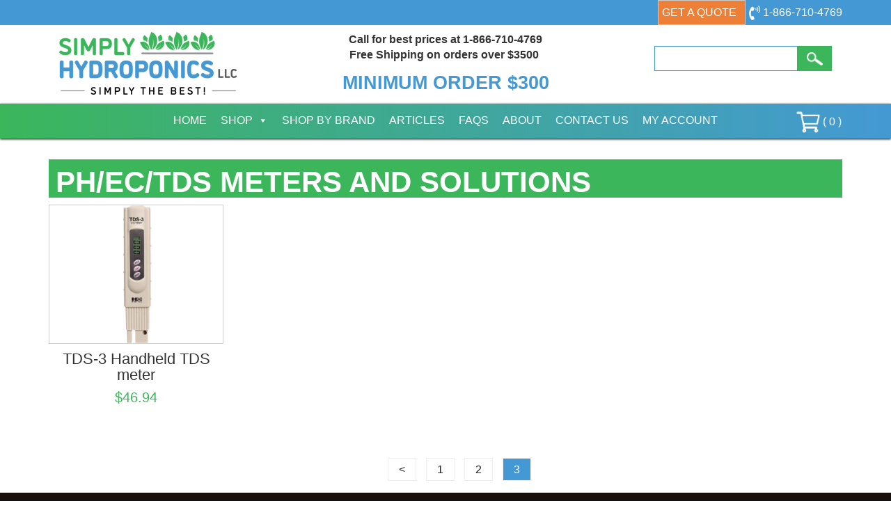

--- FILE ---
content_type: text/html; charset=UTF-8
request_url: https://www.simplyhydro.com/product-category/nutrients/ph-ec-tds-meters-and-solutions/page/3/
body_size: 15305
content:
<!DOCTYPE html>
<!--[if lt IE 8]>      <html class="no-js lt-ie9 lt-ie8" lang="en-US"> <![endif]-->
<!--[if IE 8]>         <html class="no-js lt-ie9 ie8" lang="en-US"> <![endif]-->
<!--[if IE 9]>         <html class="no-js ie9" lang="en-US"> <![endif]-->
<!--[if gt IE 9]><!--> <html class="no-js" lang="en-US" > <!--<![endif]-->
<head>
<meta charset="UTF-8">
<meta name="viewport" content="width=device-width, initial-scale=1, user-scalable=no">
<meta name="msvalidate.01" content="66159A66B867952DEB5648A30A719A06" />
<title>PH/EC/TDS Meters and Solutions &#8211; Simply Hydroponics Product categories &#8211; Simply Hydroponics </title>	
<link rel="shortcut icon" href="https://www.simplyhydro.com/wp-content/themes/dei-simplyhydro/favicon.ico">
<link rel="apple-touch-icon-precomposed" href="https://www.simplyhydro.com/wp-content/themes/dei-simplyhydro/apple-touch-icon.png" /> 	
<meta name='robots' content='max-image-preview:large' />
	<style>img:is([sizes="auto" i], [sizes^="auto," i]) { contain-intrinsic-size: 3000px 1500px }</style>
	<link rel='dns-prefetch' href='//fonts.googleapis.com' />
<link rel='stylesheet' id='wc-authorize-net-cim-credit-card-checkout-block-css' href='https://www.simplyhydro.com/wp-content/plugins/woocommerce-gateway-authorize-net-cim/assets/css/blocks/wc-authorize-net-cim-checkout-block.css?ver=1768824282' type='text/css' media='all' />
<link rel='stylesheet' id='wc-authorize-net-cim-echeck-checkout-block-css' href='https://www.simplyhydro.com/wp-content/plugins/woocommerce-gateway-authorize-net-cim/assets/css/blocks/wc-authorize-net-cim-checkout-block.css?ver=1768824282' type='text/css' media='all' />
<link rel='stylesheet' id='wp-block-library-css' href='https://www.simplyhydro.com/wp-includes/css/dist/block-library/style.css?ver=e87eaf387e07f3a52421eea175b0a707' type='text/css' media='all' />
<style id='classic-theme-styles-inline-css' type='text/css'>
/**
 * These rules are needed for backwards compatibility.
 * They should match the button element rules in the base theme.json file.
 */
.wp-block-button__link {
	color: #ffffff;
	background-color: #32373c;
	border-radius: 9999px; /* 100% causes an oval, but any explicit but really high value retains the pill shape. */

	/* This needs a low specificity so it won't override the rules from the button element if defined in theme.json. */
	box-shadow: none;
	text-decoration: none;

	/* The extra 2px are added to size solids the same as the outline versions.*/
	padding: calc(0.667em + 2px) calc(1.333em + 2px);

	font-size: 1.125em;
}

.wp-block-file__button {
	background: #32373c;
	color: #ffffff;
	text-decoration: none;
}

</style>
<link rel='stylesheet' id='woocommerce-add-to-cart-form-style-css' href='https://www.simplyhydro.com/wp-content/plugins/woocommerce/assets/client/blocks/woocommerce/add-to-cart-form-style.css?ver=1750186133' type='text/css' media='all' />
<style id='woocommerce-product-button-style-inline-css' type='text/css'>
.wp-block-button.wc-block-components-product-button{align-items:center;display:flex;flex-direction:column;gap:12px;justify-content:center;white-space:normal;word-break:break-word}.wp-block-button.wc-block-components-product-button.is-style-outline .wp-block-button__link{border:2px solid}.wp-block-button.wc-block-components-product-button.is-style-outline .wp-block-button__link:not(.has-text-color){color:currentColor}.wp-block-button.wc-block-components-product-button.is-style-outline .wp-block-button__link:not(.has-background){background-color:transparent;background-image:none}.wp-block-button.wc-block-components-product-button.has-custom-width .wp-block-button__link{box-sizing:border-box}.wp-block-button.wc-block-components-product-button.wp-block-button__width-25 .wp-block-button__link{width:25%}.wp-block-button.wc-block-components-product-button.wp-block-button__width-50 .wp-block-button__link{width:50%}.wp-block-button.wc-block-components-product-button.wp-block-button__width-75 .wp-block-button__link{width:75%}.wp-block-button.wc-block-components-product-button.wp-block-button__width-100 .wp-block-button__link{width:100%}.wp-block-button.wc-block-components-product-button .wp-block-button__link{display:inline-flex;font-size:1em;justify-content:center;text-align:center;white-space:normal;width:auto;word-break:break-word}.wp-block-button.wc-block-components-product-button a[hidden]{display:none}@keyframes slideOut{0%{transform:translateY(0)}to{transform:translateY(-100%)}}@keyframes slideIn{0%{opacity:0;transform:translateY(90%)}to{opacity:1;transform:translate(0)}}.wp-block-button.wc-block-components-product-button.align-left{align-items:flex-start}.wp-block-button.wc-block-components-product-button.align-right{align-items:flex-end}.wp-block-button.wc-block-components-product-button .wc-block-components-product-button__button{align-items:center;border-style:none;display:inline-flex;justify-content:center;line-height:inherit;overflow:hidden;white-space:normal;word-break:break-word}.wp-block-button.wc-block-components-product-button .wc-block-components-product-button__button span.wc-block-slide-out{animation:slideOut .1s linear 1 normal forwards}.wp-block-button.wc-block-components-product-button .wc-block-components-product-button__button span.wc-block-slide-in{animation:slideIn .1s linear 1 normal}.wp-block-button.wc-block-components-product-button .wc-block-components-product-button__button--placeholder{background-color:currentColor!important;border:0!important;border-radius:.25rem;box-shadow:none;color:currentColor!important;display:block;line-height:1;max-width:100%!important;min-height:3em;min-width:8em;opacity:.15;outline:0!important;overflow:hidden!important;pointer-events:none;position:relative!important;width:100%;z-index:1}.wp-block-button.wc-block-components-product-button .wc-block-components-product-button__button--placeholder>*{visibility:hidden}.wp-block-button.wc-block-components-product-button .wc-block-components-product-button__button--placeholder:after{animation:loading__animation 1.5s ease-in-out infinite;background-image:linear-gradient(90deg,currentColor,hsla(0,0%,96%,.302),currentColor);background-repeat:no-repeat;content:" ";display:block;height:100%;left:0;position:absolute;right:0;top:0;transform:translateX(-100%)}@keyframes loading__animation{to{transform:translateX(100%)}}@media screen and (prefers-reduced-motion:reduce){.wp-block-button.wc-block-components-product-button .wc-block-components-product-button__button--placeholder{animation:none}}.wc-block-all-products .wp-block-button.wc-block-components-product-button{margin-bottom:12px}.theme-twentytwentyone .editor-styles-wrapper .wc-block-components-product-button .wp-block-button__link{background-color:var(--button--color-background);border-color:var(--button--color-background);color:var(--button--color-text)}

</style>
<style id='woocommerce-product-collection-style-inline-css' type='text/css'>
.wp-block-woocommerce-product-collection .wc-block-components-product-stock-indicator{text-align:center}.wc-block-components-notice-banner .wc-block-components-button.wc-block-components-notice-banner__dismiss[hidden]{display:none}

</style>
<style id='woocommerce-product-filters-style-inline-css' type='text/css'>
:where(.wc-block-product-filters){--top-padding:var(--wp-admin--admin-bar--height);display:inline-flex}@media(max-width:782px){:where(.wc-block-product-filters){--top-padding:var(--adminbar-mobile-padding,0)}}:where(.wc-block-product-filters) .wc-block-product-filters__close-overlay,:where(.wc-block-product-filters) .wc-block-product-filters__open-overlay{align-items:center;background:transparent;border:transparent;color:inherit;display:flex;font-size:.875em;padding:0}:where(.wc-block-product-filters) .wc-block-product-filters__close-overlay svg,:where(.wc-block-product-filters) .wc-block-product-filters__open-overlay svg{fill:currentColor}:where(.wc-block-product-filters) .wc-block-product-filters__close-overlay span,:where(.wc-block-product-filters) .wc-block-product-filters__open-overlay span{padding:0 5px}:where(.wc-block-product-filters) .wc-block-product-filters__open-overlay svg{height:var(--wc-product-filters-overlay-icon-size,1.5em);width:var(--wc-product-filters-overlay-icon-size,1.5em)}:where(.wc-block-product-filters) .wc-block-product-filters__overlay{background-color:transparent;inset:0;pointer-events:none;position:fixed;top:var(--top-padding);transition:background-color .5s;z-index:9999}:where(.wc-block-product-filters) .wc-block-product-filters__overlay-wrapper{height:100%;position:relative;width:100%}:where(.wc-block-product-filters) .wc-block-product-filters__overlay-dialog{background-color:var(--wc-product-filters-overlay-background-color,var(--wc-product-filters-background-color,var(--wp--preset--color--base,#fff)));color:var(--wc-product-filters-overlay-text-color,var(--wc-product-filters-text-color,var(--wp--preset--color--base,#111)));display:flex!important;flex-direction:column;gap:var(--wp--preset--spacing--40);inset:0;max-height:100%;position:absolute;transform:translateY(100vh);transition:none}:where(.wc-block-product-filters) .wc-block-product-filters__overlay-header{display:flex;flex-flow:row-reverse;padding:var(--wp--preset--spacing--30) var(--wp--preset--spacing--40) 0}:where(.wc-block-product-filters) .wc-block-product-filters__overlay-content{display:flex;flex-direction:column;flex-grow:1;gap:var(--wc-product-filter-block-spacing,var(--wp--style--block-gap,1.2rem));overflow-y:scroll;padding:0 var(--wp--preset--spacing--40)}:where(.wc-block-product-filters) .wc-block-product-filters__overlay-content>:first-child{margin-top:0}:where(.wc-block-product-filters) .wc-block-product-filters__overlay-footer{box-shadow:0 -4px 8px 0 rgba(0,0,0,.102);padding:var(--wp--preset--spacing--30) var(--wp--preset--spacing--40)}:where(.wc-block-product-filters) .wc-block-product-filters__apply{width:100%}:where(.wc-block-product-filters).is-overlay-opened .wc-block-product-filters__overlay{background-color:rgba(95,95,95,.35);pointer-events:auto;z-index:9999}:where(.wc-block-product-filters).is-overlay-opened .wc-block-product-filters__overlay-dialog{color:var(--wc-product-filters-overlay-color,inherit);transform:translateY(0);transition:transform .5s}@media(min-width:601px){:where(.wc-block-product-filters),:where(.wc-block-product-filters).is-overlay-opened{display:flex}:where(.wc-block-product-filters) .wc-block-product-filters__open-overlay,:where(.wc-block-product-filters) .wc-block-product-filters__overlay-footer,:where(.wc-block-product-filters) .wc-block-product-filters__overlay-header,:where(.wc-block-product-filters).is-overlay-opened .wc-block-product-filters__open-overlay,:where(.wc-block-product-filters).is-overlay-opened .wc-block-product-filters__overlay-footer,:where(.wc-block-product-filters).is-overlay-opened .wc-block-product-filters__overlay-header{display:none}:where(.wc-block-product-filters) .wc-block-product-filters__overlay,:where(.wc-block-product-filters).is-overlay-opened .wc-block-product-filters__overlay{background:inherit;color:inherit;inset:0;pointer-events:auto;position:relative;transition:none}:where(.wc-block-product-filters) .wc-block-product-filters__overlay-wrapper,:where(.wc-block-product-filters).is-overlay-opened .wc-block-product-filters__overlay-wrapper{background:inherit;color:inherit;height:auto;width:auto}:where(.wc-block-product-filters) .wc-block-product-filters__overlay-dialog,:where(.wc-block-product-filters).is-overlay-opened .wc-block-product-filters__overlay-dialog{background:inherit;color:inherit;position:relative;transform:none}:where(.wc-block-product-filters) .wc-block-product-filters__overlay-content,:where(.wc-block-product-filters).is-overlay-opened .wc-block-product-filters__overlay-content{background:inherit;color:inherit;flex-grow:1;overflow:visible;padding:0}}@media(max-width:600px){:where(.wc-block-product-filters) .wc-block-product-filters__overlay-content .wp-block-group{display:block}:where(.wc-block-product-filters) .wc-block-product-filters__overlay-content .wp-block-group>div{margin:20px 0}}.wc-block-product-filter--hidden{display:none}

</style>
<link rel='stylesheet' id='woocommerce-product-filter-price-slider-style-css' href='https://www.simplyhydro.com/wp-content/plugins/woocommerce/assets/client/blocks/woocommerce/product-filter-price-slider-style.css?ver=1750186133' type='text/css' media='all' />
<style id='woocommerce-product-filter-removable-chips-style-inline-css' type='text/css'>
.wc-block-product-filter-removable-chips.is-vertical .wc-block-product-filter-removable-chips__items{flex-direction:column}.wc-block-product-filter-removable-chips.is-content-justification-center .wc-block-product-filter-removable-chips__items{justify-content:center}.wc-block-product-filter-removable-chips.is-content-justification-right .wc-block-product-filter-removable-chips__items{justify-content:flex-end}.wc-block-product-filter-removable-chips.is-content-justification-space-between .wc-block-product-filter-removable-chips__items{justify-content:space-between}.wc-block-product-filter-removable-chips.is-horizontal .wc-block-product-filter-removable-chips__items{width:100%}.wc-block-product-filter-removable-chips__items{color:var(--wc-product-filter-removable-chips-text,currentColor);display:inline-flex;flex-wrap:wrap;gap:4px;list-style:none;margin:0;padding:0}.wc-block-product-filter-removable-chips__items .wc-block-product-filter-removable-chips__item{align-items:center;appearance:none;background:var(--wc-product-filter-removable-chips-background,transparent);border:1px solid var(--wc-product-filter-removable-chips-border,color-mix(in srgb,currentColor 20%,transparent));border-radius:2px;display:flex;font-size:.875em;gap:8px;justify-content:space-between;padding:.25em .75em}.wc-block-product-filter-removable-chips__items .wc-block-product-filter-removable-chips__item .wc-block-product-filter-removable-chips__remove{align-items:center;background-color:transparent;border:none;color:var(--wc-product-filter-removable-chips-text,currentColor);cursor:pointer;display:flex;margin:0;padding:0}.wc-block-product-filter-removable-chips__items .wc-block-product-filter-removable-chips__item .wc-block-product-filter-removable-chips__remove .wc-block-product-filter-removable-chips__remove-icon{fill:currentColor}

</style>
<style id='woocommerce-product-filter-checkbox-list-style-inline-css' type='text/css'>
.wc-block-product-filter-checkbox-list__list{list-style:none outside;margin:0;padding:0}.wc-block-product-filter-checkbox-list__label{align-items:center;display:inline-flex;gap:.625em}.wc-block-product-filter-checkbox-list__item .wc-block-product-filter-checkbox-list__label{margin-bottom:0}:where(.wc-block-product-filter-checkbox-list__input-wrapper){display:block;position:relative}.wc-block-product-filter-checkbox-list__input-wrapper:before{background:currentColor;border-radius:2px;content:"";height:1em;left:0;opacity:.1;pointer-events:none;position:absolute;top:0;width:1em}.has-option-element-color .wc-block-product-filter-checkbox-list__input-wrapper:before{display:none}input[type=checkbox].wc-block-product-filter-checkbox-list__input{appearance:none;background:var(--wc-product-filter-checkbox-list-option-element,transparent);border:1px solid var(--wc-product-filter-checkbox-list-option-element-border,transparent);border-radius:2px;color:inherit;cursor:pointer;display:block;font-size:inherit;height:1em;margin:0;width:1em}input[type=checkbox].wc-block-product-filter-checkbox-list__input:focus{outline-color:var(--wc-product-filter-checkbox-list-option-element-border,currentColor);outline-width:1px}svg.wc-block-product-filter-checkbox-list__mark{box-sizing:border-box;color:var(--wc-product-filter-checkbox-list-option-element-selected,currentColor);display:none;height:1em;left:0;padding:.2em;position:absolute;top:0;width:1em}input[type=checkbox].wc-block-product-filter-checkbox-list__input:checked:after,input[type=checkbox].wc-block-product-filter-checkbox-list__input:checked:before{content:none}input[type=checkbox].wc-block-product-filter-checkbox-list__input:checked+.wc-block-product-filter-checkbox-list__mark{display:block;pointer-events:none}:where(.wc-block-product-filter-checkbox-list__text-wrapper){align-items:center;display:inline-flex;font-size:.875em;gap:4px}.wc-block-product-filter-checkbox-list__show-more{appearance:none;background:transparent;border:none;font-family:inherit;padding:0;text-decoration:underline}

</style>
<style id='woocommerce-product-filter-chips-style-inline-css' type='text/css'>
:where(.wc-block-product-filter-chips__items){display:flex;flex-wrap:wrap;gap:4px}.wc-block-product-filter-chips__item{appearance:none;background:transparent;border:1px solid color-mix(in srgb,currentColor 20%,transparent);border-radius:2px;color:var(--wc-product-filter-chips-text,currentColor);cursor:pointer;font-family:inherit;font-size:.875em;padding:4px 8px}.has-chip-text-color .wc-block-product-filter-chips__item{color:var(--wc-product-filter-chips-text)}.has-chip-background-color .wc-block-product-filter-chips__item{background:var(--wc-product-filter-chips-background)}.has-chip-border-color .wc-block-product-filter-chips__item{border-color:var(--wc-product-filter-chips-border)}.wc-block-product-filter-chips__item[aria-checked=true]{background:currentColor}.has-selected-chip-text-color .wc-block-product-filter-chips__item[aria-checked=true]{color:var(--wc-product-filter-chips-selected-text)}.has-selected-chip-background-color .wc-block-product-filter-chips__item[aria-checked=true]{background:var(--wc-product-filter-chips-selected-background)}.has-selected-chip-border-color .wc-block-product-filter-chips__item[aria-checked=true]{border-color:var(--wc-product-filter-chips-selected-border)}:where(.wc-block-product-filter-chips__label){align-items:center;display:inline-flex;gap:4px}.wc-block-product-filter-chips:not(.has-selected-chip-text-color) .wc-block-product-filter-chips__item[aria-checked=true]>.wc-block-product-filter-chips__label{filter:invert(100%)}.wc-block-product-filter-chips__show-more{appearance:none;background:transparent;border:none;font-family:inherit;padding:0;text-decoration:underline}

</style>
<link rel='stylesheet' id='woocommerce-product-gallery-style-css' href='https://www.simplyhydro.com/wp-content/plugins/woocommerce/assets/client/blocks/woocommerce/product-gallery-style.css?ver=1750186133' type='text/css' media='all' />
<style id='woocommerce-product-template-style-inline-css' type='text/css'>
.wc-block-product-template{list-style:none;margin-bottom:0;margin-top:0;max-width:100%;padding:0}.wc-block-product-template.wc-block-product-template{background:none}.wc-block-product-template.is-flex-container{display:flex;flex-direction:row;flex-wrap:wrap;gap:1.25em}.wc-block-product-template.is-flex-container>li{list-style:none;margin:0;width:100%}@media(min-width:600px){.wc-block-product-template.is-flex-container.is-flex-container.columns-2>li{width:calc(50% - .625em)}.wc-block-product-template.is-flex-container.is-flex-container.columns-3>li{width:calc(33.33333% - .83333em)}.wc-block-product-template.is-flex-container.is-flex-container.columns-4>li{width:calc(25% - .9375em)}.wc-block-product-template.is-flex-container.is-flex-container.columns-5>li{width:calc(20% - 1em)}.wc-block-product-template.is-flex-container.is-flex-container.columns-6>li{width:calc(16.66667% - 1.04167em)}}.wc-block-product-template__responsive{grid-gap:1.25em;display:grid}.wc-block-product-template__responsive.columns-2{grid-template-columns:repeat(auto-fill,minmax(max(150px,calc(50% - .625em)),1fr))}.wc-block-product-template__responsive.columns-3{grid-template-columns:repeat(auto-fill,minmax(max(150px,calc(33.33333% - .83333em)),1fr))}.wc-block-product-template__responsive.columns-4{grid-template-columns:repeat(auto-fill,minmax(max(150px,calc(25% - .9375em)),1fr))}.wc-block-product-template__responsive.columns-5{grid-template-columns:repeat(auto-fill,minmax(max(150px,calc(20% - 1em)),1fr))}.wc-block-product-template__responsive.columns-6{grid-template-columns:repeat(auto-fill,minmax(max(150px,calc(16.66667% - 1.04167em)),1fr))}.wc-block-product-template__responsive>li{margin-block-start:0}:where(.wc-block-product-template .wc-block-product)>:not(:last-child){margin-bottom:.75rem;margin-top:0}.is-product-collection-layout-list .wc-block-product:not(:last-child){margin-bottom:1.2rem}

</style>
<style id='global-styles-inline-css' type='text/css'>
:root{--wp--preset--aspect-ratio--square: 1;--wp--preset--aspect-ratio--4-3: 4/3;--wp--preset--aspect-ratio--3-4: 3/4;--wp--preset--aspect-ratio--3-2: 3/2;--wp--preset--aspect-ratio--2-3: 2/3;--wp--preset--aspect-ratio--16-9: 16/9;--wp--preset--aspect-ratio--9-16: 9/16;--wp--preset--color--black: #000000;--wp--preset--color--cyan-bluish-gray: #abb8c3;--wp--preset--color--white: #ffffff;--wp--preset--color--pale-pink: #f78da7;--wp--preset--color--vivid-red: #cf2e2e;--wp--preset--color--luminous-vivid-orange: #ff6900;--wp--preset--color--luminous-vivid-amber: #fcb900;--wp--preset--color--light-green-cyan: #7bdcb5;--wp--preset--color--vivid-green-cyan: #00d084;--wp--preset--color--pale-cyan-blue: #8ed1fc;--wp--preset--color--vivid-cyan-blue: #0693e3;--wp--preset--color--vivid-purple: #9b51e0;--wp--preset--gradient--vivid-cyan-blue-to-vivid-purple: linear-gradient(135deg,rgba(6,147,227,1) 0%,rgb(155,81,224) 100%);--wp--preset--gradient--light-green-cyan-to-vivid-green-cyan: linear-gradient(135deg,rgb(122,220,180) 0%,rgb(0,208,130) 100%);--wp--preset--gradient--luminous-vivid-amber-to-luminous-vivid-orange: linear-gradient(135deg,rgba(252,185,0,1) 0%,rgba(255,105,0,1) 100%);--wp--preset--gradient--luminous-vivid-orange-to-vivid-red: linear-gradient(135deg,rgba(255,105,0,1) 0%,rgb(207,46,46) 100%);--wp--preset--gradient--very-light-gray-to-cyan-bluish-gray: linear-gradient(135deg,rgb(238,238,238) 0%,rgb(169,184,195) 100%);--wp--preset--gradient--cool-to-warm-spectrum: linear-gradient(135deg,rgb(74,234,220) 0%,rgb(151,120,209) 20%,rgb(207,42,186) 40%,rgb(238,44,130) 60%,rgb(251,105,98) 80%,rgb(254,248,76) 100%);--wp--preset--gradient--blush-light-purple: linear-gradient(135deg,rgb(255,206,236) 0%,rgb(152,150,240) 100%);--wp--preset--gradient--blush-bordeaux: linear-gradient(135deg,rgb(254,205,165) 0%,rgb(254,45,45) 50%,rgb(107,0,62) 100%);--wp--preset--gradient--luminous-dusk: linear-gradient(135deg,rgb(255,203,112) 0%,rgb(199,81,192) 50%,rgb(65,88,208) 100%);--wp--preset--gradient--pale-ocean: linear-gradient(135deg,rgb(255,245,203) 0%,rgb(182,227,212) 50%,rgb(51,167,181) 100%);--wp--preset--gradient--electric-grass: linear-gradient(135deg,rgb(202,248,128) 0%,rgb(113,206,126) 100%);--wp--preset--gradient--midnight: linear-gradient(135deg,rgb(2,3,129) 0%,rgb(40,116,252) 100%);--wp--preset--font-size--small: 13px;--wp--preset--font-size--medium: 20px;--wp--preset--font-size--large: 36px;--wp--preset--font-size--x-large: 42px;--wp--preset--spacing--20: 0.44rem;--wp--preset--spacing--30: 0.67rem;--wp--preset--spacing--40: 1rem;--wp--preset--spacing--50: 1.5rem;--wp--preset--spacing--60: 2.25rem;--wp--preset--spacing--70: 3.38rem;--wp--preset--spacing--80: 5.06rem;--wp--preset--shadow--natural: 6px 6px 9px rgba(0, 0, 0, 0.2);--wp--preset--shadow--deep: 12px 12px 50px rgba(0, 0, 0, 0.4);--wp--preset--shadow--sharp: 6px 6px 0px rgba(0, 0, 0, 0.2);--wp--preset--shadow--outlined: 6px 6px 0px -3px rgba(255, 255, 255, 1), 6px 6px rgba(0, 0, 0, 1);--wp--preset--shadow--crisp: 6px 6px 0px rgba(0, 0, 0, 1);}:where(.is-layout-flex){gap: 0.5em;}:where(.is-layout-grid){gap: 0.5em;}body .is-layout-flex{display: flex;}.is-layout-flex{flex-wrap: wrap;align-items: center;}.is-layout-flex > :is(*, div){margin: 0;}body .is-layout-grid{display: grid;}.is-layout-grid > :is(*, div){margin: 0;}:where(.wp-block-columns.is-layout-flex){gap: 2em;}:where(.wp-block-columns.is-layout-grid){gap: 2em;}:where(.wp-block-post-template.is-layout-flex){gap: 1.25em;}:where(.wp-block-post-template.is-layout-grid){gap: 1.25em;}.has-black-color{color: var(--wp--preset--color--black) !important;}.has-cyan-bluish-gray-color{color: var(--wp--preset--color--cyan-bluish-gray) !important;}.has-white-color{color: var(--wp--preset--color--white) !important;}.has-pale-pink-color{color: var(--wp--preset--color--pale-pink) !important;}.has-vivid-red-color{color: var(--wp--preset--color--vivid-red) !important;}.has-luminous-vivid-orange-color{color: var(--wp--preset--color--luminous-vivid-orange) !important;}.has-luminous-vivid-amber-color{color: var(--wp--preset--color--luminous-vivid-amber) !important;}.has-light-green-cyan-color{color: var(--wp--preset--color--light-green-cyan) !important;}.has-vivid-green-cyan-color{color: var(--wp--preset--color--vivid-green-cyan) !important;}.has-pale-cyan-blue-color{color: var(--wp--preset--color--pale-cyan-blue) !important;}.has-vivid-cyan-blue-color{color: var(--wp--preset--color--vivid-cyan-blue) !important;}.has-vivid-purple-color{color: var(--wp--preset--color--vivid-purple) !important;}.has-black-background-color{background-color: var(--wp--preset--color--black) !important;}.has-cyan-bluish-gray-background-color{background-color: var(--wp--preset--color--cyan-bluish-gray) !important;}.has-white-background-color{background-color: var(--wp--preset--color--white) !important;}.has-pale-pink-background-color{background-color: var(--wp--preset--color--pale-pink) !important;}.has-vivid-red-background-color{background-color: var(--wp--preset--color--vivid-red) !important;}.has-luminous-vivid-orange-background-color{background-color: var(--wp--preset--color--luminous-vivid-orange) !important;}.has-luminous-vivid-amber-background-color{background-color: var(--wp--preset--color--luminous-vivid-amber) !important;}.has-light-green-cyan-background-color{background-color: var(--wp--preset--color--light-green-cyan) !important;}.has-vivid-green-cyan-background-color{background-color: var(--wp--preset--color--vivid-green-cyan) !important;}.has-pale-cyan-blue-background-color{background-color: var(--wp--preset--color--pale-cyan-blue) !important;}.has-vivid-cyan-blue-background-color{background-color: var(--wp--preset--color--vivid-cyan-blue) !important;}.has-vivid-purple-background-color{background-color: var(--wp--preset--color--vivid-purple) !important;}.has-black-border-color{border-color: var(--wp--preset--color--black) !important;}.has-cyan-bluish-gray-border-color{border-color: var(--wp--preset--color--cyan-bluish-gray) !important;}.has-white-border-color{border-color: var(--wp--preset--color--white) !important;}.has-pale-pink-border-color{border-color: var(--wp--preset--color--pale-pink) !important;}.has-vivid-red-border-color{border-color: var(--wp--preset--color--vivid-red) !important;}.has-luminous-vivid-orange-border-color{border-color: var(--wp--preset--color--luminous-vivid-orange) !important;}.has-luminous-vivid-amber-border-color{border-color: var(--wp--preset--color--luminous-vivid-amber) !important;}.has-light-green-cyan-border-color{border-color: var(--wp--preset--color--light-green-cyan) !important;}.has-vivid-green-cyan-border-color{border-color: var(--wp--preset--color--vivid-green-cyan) !important;}.has-pale-cyan-blue-border-color{border-color: var(--wp--preset--color--pale-cyan-blue) !important;}.has-vivid-cyan-blue-border-color{border-color: var(--wp--preset--color--vivid-cyan-blue) !important;}.has-vivid-purple-border-color{border-color: var(--wp--preset--color--vivid-purple) !important;}.has-vivid-cyan-blue-to-vivid-purple-gradient-background{background: var(--wp--preset--gradient--vivid-cyan-blue-to-vivid-purple) !important;}.has-light-green-cyan-to-vivid-green-cyan-gradient-background{background: var(--wp--preset--gradient--light-green-cyan-to-vivid-green-cyan) !important;}.has-luminous-vivid-amber-to-luminous-vivid-orange-gradient-background{background: var(--wp--preset--gradient--luminous-vivid-amber-to-luminous-vivid-orange) !important;}.has-luminous-vivid-orange-to-vivid-red-gradient-background{background: var(--wp--preset--gradient--luminous-vivid-orange-to-vivid-red) !important;}.has-very-light-gray-to-cyan-bluish-gray-gradient-background{background: var(--wp--preset--gradient--very-light-gray-to-cyan-bluish-gray) !important;}.has-cool-to-warm-spectrum-gradient-background{background: var(--wp--preset--gradient--cool-to-warm-spectrum) !important;}.has-blush-light-purple-gradient-background{background: var(--wp--preset--gradient--blush-light-purple) !important;}.has-blush-bordeaux-gradient-background{background: var(--wp--preset--gradient--blush-bordeaux) !important;}.has-luminous-dusk-gradient-background{background: var(--wp--preset--gradient--luminous-dusk) !important;}.has-pale-ocean-gradient-background{background: var(--wp--preset--gradient--pale-ocean) !important;}.has-electric-grass-gradient-background{background: var(--wp--preset--gradient--electric-grass) !important;}.has-midnight-gradient-background{background: var(--wp--preset--gradient--midnight) !important;}.has-small-font-size{font-size: var(--wp--preset--font-size--small) !important;}.has-medium-font-size{font-size: var(--wp--preset--font-size--medium) !important;}.has-large-font-size{font-size: var(--wp--preset--font-size--large) !important;}.has-x-large-font-size{font-size: var(--wp--preset--font-size--x-large) !important;}
:where(.wp-block-post-template.is-layout-flex){gap: 1.25em;}:where(.wp-block-post-template.is-layout-grid){gap: 1.25em;}
:where(.wp-block-columns.is-layout-flex){gap: 2em;}:where(.wp-block-columns.is-layout-grid){gap: 2em;}
:root :where(.wp-block-pullquote){font-size: 1.5em;line-height: 1.6;}
</style>
<link rel='stylesheet' id='contact-form-7-css' href='https://www.simplyhydro.com/wp-content/plugins/contact-form-7/includes/css/styles.css?ver=6.0.6' type='text/css' media='all' />
<style id='contact-form-7-inline-css' type='text/css'>
.wpcf7 .wpcf7-recaptcha iframe {margin-bottom: 0;}.wpcf7 .wpcf7-recaptcha[data-align="center"] > div {margin: 0 auto;}.wpcf7 .wpcf7-recaptcha[data-align="right"] > div {margin: 0 0 0 auto;}
</style>
<link rel='stylesheet' id='hawthorne-api-integration-css' href='https://www.simplyhydro.com/wp-content/plugins/hawthorne-api-integration/public/css/hawthorne-api-integration-public.css?ver=1.0.0' type='text/css' media='all' />
<style id='woocommerce-inline-inline-css' type='text/css'>
.woocommerce form .form-row .required { visibility: visible; }
</style>
<link rel='stylesheet' id='megamenu-css' href='https://www.simplyhydro.com/wp-content/uploads/maxmegamenu/style.css?ver=87d63f' type='text/css' media='all' />
<link rel='stylesheet' id='dashicons-css' href='https://www.simplyhydro.com/wp-includes/css/dashicons.css?ver=e87eaf387e07f3a52421eea175b0a707' type='text/css' media='all' />
<style id='dashicons-inline-css' type='text/css'>
[data-font="Dashicons"]:before {font-family: 'Dashicons' !important;content: attr(data-icon) !important;speak: none !important;font-weight: normal !important;font-variant: normal !important;text-transform: none !important;line-height: 1 !important;font-style: normal !important;-webkit-font-smoothing: antialiased !important;-moz-osx-font-smoothing: grayscale !important;}
</style>
<link rel='stylesheet' id='ywctm-frontend-css' href='https://www.simplyhydro.com/wp-content/plugins/yith-woocommerce-catalog-mode/assets/css/frontend.css?ver=2.46.0' type='text/css' media='all' />
<style id='ywctm-frontend-inline-css' type='text/css'>
.widget.woocommerce.widget_shopping_cart{display: none !important}
</style>
<link rel='stylesheet' id='brands-styles-css' href='https://www.simplyhydro.com/wp-content/plugins/woocommerce/assets/css/brands.css?ver=9.9.4' type='text/css' media='all' />
<link rel='stylesheet' id='main.min.css-css' href='https://www.simplyhydro.com/wp-content/themes/dei-simplyhydro/css/main.min.css?ver=1' type='text/css' media='all' />
<link rel='stylesheet' id='googlefonts.css-css' href='http://fonts.googleapis.com/css?family=Lato%7CRaleway%3A500%2C700&#038;ver=1' type='text/css' media='all' />
<link rel='stylesheet' id='stylesheet-css' href='https://www.simplyhydro.com/wp-content/themes/dei-simplyhydro/style.css?ver=1' type='text/css' media='all' />
<script type="text/javascript" src="https://www.simplyhydro.com/wp-includes/js/jquery/jquery.js?ver=3.7.1" id="jquery-core-js"></script>
<script type="text/javascript" src="https://www.simplyhydro.com/wp-includes/js/jquery/jquery-migrate.js?ver=3.4.1" id="jquery-migrate-js"></script>
<script type="text/javascript" src="https://www.simplyhydro.com/wp-content/plugins/hawthorne-api-integration/public/js/hawthorne-api-integration-public.js?ver=1.0.0" id="hawthorne-api-integration-js"></script>
<script type="text/javascript" src="https://www.simplyhydro.com/wp-content/plugins/woocommerce/assets/js/jquery-blockui/jquery.blockUI.js?ver=2.7.0-wc.9.9.4" id="jquery-blockui-js" defer="defer" data-wp-strategy="defer"></script>
<script type="text/javascript" id="wc-add-to-cart-js-extra">
/* <![CDATA[ */
var wc_add_to_cart_params = {"ajax_url":"\/wp-admin\/admin-ajax.php","wc_ajax_url":"\/?wc-ajax=%%endpoint%%","i18n_view_cart":"View cart","cart_url":"https:\/\/www.simplyhydro.com\/cart\/","is_cart":"","cart_redirect_after_add":"yes"};
/* ]]> */
</script>
<script type="text/javascript" src="https://www.simplyhydro.com/wp-content/plugins/woocommerce/assets/js/frontend/add-to-cart.js?ver=9.9.4" id="wc-add-to-cart-js" defer="defer" data-wp-strategy="defer"></script>
<script type="text/javascript" src="https://www.simplyhydro.com/wp-content/plugins/woocommerce/assets/js/js-cookie/js.cookie.js?ver=2.1.4-wc.9.9.4" id="js-cookie-js" defer="defer" data-wp-strategy="defer"></script>
<script type="text/javascript" id="woocommerce-js-extra">
/* <![CDATA[ */
var woocommerce_params = {"ajax_url":"\/wp-admin\/admin-ajax.php","wc_ajax_url":"\/?wc-ajax=%%endpoint%%","i18n_password_show":"Show password","i18n_password_hide":"Hide password"};
/* ]]> */
</script>
<script type="text/javascript" src="https://www.simplyhydro.com/wp-content/plugins/woocommerce/assets/js/frontend/woocommerce.js?ver=9.9.4" id="woocommerce-js" defer="defer" data-wp-strategy="defer"></script>
<script type="text/javascript" src="https://www.simplyhydro.com/wp-content/themes/dei-simplyhydro/js/vendor/modernizr-2.8.3-respond-1.4.2.min.js?ver=2.8.3&#039; async=&#039;async" id="modernizr-js-js"></script>
<script type="text/javascript" id="enhanced-ecommerce-google-analytics-js-extra">
/* <![CDATA[ */
var ConvAioGlobal = {"nonce":"fea4d20f42"};
/* ]]> */
</script>
<script data-cfasync="false" data-no-optimize="1" data-pagespeed-no-defer type="text/javascript" src="https://www.simplyhydro.com/wp-content/plugins/enhanced-e-commerce-for-woocommerce-store/public/js/con-gtm-google-analytics.js?ver=7.2.6" id="enhanced-ecommerce-google-analytics-js"></script>
<script data-cfasync="false" data-no-optimize="1" data-pagespeed-no-defer type="text/javascript" id="enhanced-ecommerce-google-analytics-js-after">
/* <![CDATA[ */
tvc_smd={"tvc_wcv":"9.9.4","tvc_wpv":"6.8.3","tvc_eev":"7.2.6","tvc_cnf":{"t_cg":"","t_ec":"0","t_ee":"on","t_df":"","t_gUser":"1","t_UAen":"on","t_thr":"6","t_IPA":"1","t_PrivacyPolicy":"1"},"tvc_sub_data":{"sub_id":"35486","cu_id":"29276","pl_id":"1","ga_tra_option":"GA4","ga_property_id":"","ga_measurement_id":"G-ZGXBXSBE6L","ga_ads_id":"","ga_gmc_id":"","ga_gmc_id_p":"0","op_gtag_js":"1","op_en_e_t":"1","op_rm_t_t":"1","op_dy_rm_t_t":"1","op_li_ga_wi_ads":"0","gmc_is_product_sync":"0","gmc_is_site_verified":"0","gmc_is_domain_claim":"0","gmc_product_count":"0","fb_pixel_id":"","tracking_method":"gtm","user_gtm_id":"conversios-gtm"}};
/* ]]> */
</script>
<link rel="https://api.w.org/" href="https://www.simplyhydro.com/wp-json/" /><link rel="alternate" title="JSON" type="application/json" href="https://www.simplyhydro.com/wp-json/wp/v2/product_cat/1723" />
<!-- This website runs the Product Feed PRO for WooCommerce by AdTribes.io plugin - version woocommercesea_option_installed_version -->
	<noscript><style>.woocommerce-product-gallery{ opacity: 1 !important; }</style></noscript>
	    <script data-cfasync="false" data-no-optimize="1" data-pagespeed-no-defer>
      var tvc_lc = 'USD';
    </script>
    <script data-cfasync="false" data-no-optimize="1" data-pagespeed-no-defer>
      var tvc_lc = 'USD';
    </script>
<script data-cfasync="false" data-pagespeed-no-defer type="text/javascript">
      window.dataLayer = window.dataLayer || [];
      dataLayer.push({"event":"begin_datalayer","cov_ga4_measurment_id":"G-ZGXBXSBE6L","cov_remarketing":"1","conv_track_email":"1","conv_track_phone":"1","conv_track_address":"1","conv_track_page_scroll":"1","conv_track_file_download":"1","conv_track_author":"1","conv_track_signup":"1","conv_track_signin":"1"});
    </script>    <!-- Google Tag Manager by Conversios-->
    <script>
      (function(w, d, s, l, i) {
        w[l] = w[l] || [];
        w[l].push({
          'gtm.start': new Date().getTime(),
          event: 'gtm.js'
        });
        var f = d.getElementsByTagName(s)[0],
          j = d.createElement(s),
          dl = l != 'dataLayer' ? '&l=' + l : '';
        j.async = true;
        j.src =
          'https://www.googletagmanager.com/gtm.js?id=' + i + dl;
        f.parentNode.insertBefore(j, f);
      })(window, document, 'script', 'dataLayer', 'GTM-NGTQ2D2P');
    </script>
    <!-- End Google Tag Manager -->
    <!-- Google Tag Manager (noscript) -->
    <noscript><iframe src="https://www.googletagmanager.com/ns.html?id=GTM-NGTQ2D2P" height="0" width="0" style="display:none;visibility:hidden"></iframe></noscript>
    <!-- End Google Tag Manager (noscript) -->
      <script>
      (window.gaDevIds = window.gaDevIds || []).push('5CDcaG');
    </script>
      <script data-cfasync="false" data-no-optimize="1" data-pagespeed-no-defer>
      var tvc_lc = 'USD';
    </script>
    <script data-cfasync="false" data-no-optimize="1" data-pagespeed-no-defer>
      var tvc_lc = 'USD';
    </script>
		<style type="text/css" id="wp-custom-css">
			span.in-stock {
    display: none;
}		</style>
		<style type="text/css">/** Mega Menu CSS: fs **/</style>


<!-- Global site tag (gtag.js) - Google Analytics -->
<script async src="https://www.googletagmanager.com/gtag/js?id=UA-229123-28"></script>
<script>
  window.dataLayer = window.dataLayer || [];
  function gtag(){dataLayer.push(arguments);}
  gtag('js', new Date());
 
  gtag('config', 'UA-229123-28');
</script>

 <script type="text/javascript">
    (function(c,l,a,r,i,t,y){
        c[a]=c[a]||function(){(c[a].q=c[a].q||[]).push(arguments)};
        t=l.createElement(r);t.async=1;t.src="https://www.clarity.ms/tag/"+i;
        y=l.getElementsByTagName(r)[0];y.parentNode.insertBefore(t,y);
    })(window, document, "clarity", "script", "hof33lgq6l");
</script> 

<!-- Google tag (gtag.js) -->
 <script async src="https://www.googletagmanager.com/gtag/js?id=G-ZGXBXSBE6L"></script>
 <script> window.dataLayer = window.dataLayer || []; function gtag(){dataLayer.push(arguments);} gtag('js', new Date()); gtag('config', 'G-ZGXBXSBE6L'); </script>
 

<script>(function(w,d,t,r,u){var f,n,i;w[u]=w[u]||[],f=function(){var o={ti:"149012835"};o.q=w[u],w[u]=new UET(o),w[u].push("pageLoad")},n=d.createElement(t),n.src=r,n.async=1,n.onload=n.onreadystatechange=function(){var s=this.readyState;s&&s!=="loaded"&&s!=="complete"||(f(),n.onload=n.onreadystatechange=null)},i=d.getElementsByTagName(t)[0],i.parentNode.insertBefore(n,i)})(window,document,"script","//bat.bing.com/bat.js","uetq");</script>


<!-- tracks thank you pages for google analytics -->
<script>
document.addEventListener( 'wpcf7mailsent', function( event ) {
    ga('send', 'event', 'Contact Form', 'submit');
}, false );
</script>

<script>
document.addEventListener( 'wpcf7mailsent', function( event ) {
    location = '/thank-you';
}, false );
</script>

<!-- end google analytics tracking -->

</head>
<body class="archive paged tax-product_cat term-ph-ec-tds-meters-and-solutions term-1723 wp-custom-logo paged-3 wp-theme-dei-simplyhydro flex-column screen-height theme-dei-simplyhydro woocommerce woocommerce-page woocommerce-no-js mega-menu-primary">
<!--[if lt IE 9]>
<p class="chromeframe">You are using an <strong>outdated</strong> browser. Please <a href="http://browsehappy.com/">upgrade your browser</a> or <a href="http://www.google.com/chromeframe/?redirect=true">activate Google Chrome Frame</a> to improve your experience.</p>
<![endif]-->
<header id="site-header">
<div class="sticky-nav">
	<!-- <section class="bg-green text-center">
	<div class="container">
		<div class="row">
			<div class="col-sm-12">
				<h3>HOLIDAY SALE</h3>
				<p>Receive <b>5% OFF ALL PRODUCTS (Slide Benches excluded)</b>. Use coupon code: <b>SIMPLYHOLIDAY</b> at checkout. Valid through <b>12/23/22 - 1/02/23</b></p>
			</div>
		</div>
	</div>
</section> -->

<section id="top-nav" class="bg-blue">
	<div class="container">
		<div class="top-inner">
		<p>
			<a class="btn btn-default" href="https://www.simplyhydro.com/get-a-quote/">Get a Quote</a>
		</p>
			<p>
				<a href="tel:1-866-710-4769">
					<img src="https://www.simplyhydro.com/wp-content/themes/dei-simplyhydro/img/phone-icon.png" alt="phone icon">
					<span class="hidden-xs">1-866-710-4769</span>
				</a>
			</p>
			<div class="search-form-hover visible-xs">
				<img src="https://www.simplyhydro.com/wp-content/themes/dei-simplyhydro/img/search-icon.png" alt="">
				<div class="hover-search hidden">
					<form method="get" id="searchform" action="https://www.simplyhydro.com/" class="form-inline">
	<div class="form-group">
    <label class="sr-only" for="exampleInputAmount"  for="s">Search:</label>
 		<div class="input-group">
			<input type="text" class="form-control blue-border"  value="" placeholder="" name="s" id="s" />
		</div>
		
		<button type="submit" id="searchsubmit" class="btn btn-secondary"><img src="https://www.simplyhydro.com/wp-content/themes/dei-simplyhydro/img/search-icon.png" alt=""></button>
  </div>
</form>				</div>
			</div>
		</div>
	</div>
</section>




	
	<section id="logo-area" class="text-center">
	<div class="container">
		<div class="col-sm-3">
			<a href="https://www.simplyhydro.com/" class="navbar-logo" rel="home" itemprop="url">
			<img width="255" height="90" src="https://www.simplyhydro.com/wp-content/uploads/logo.png" class="logo" alt="" itemprop="logo" decoding="async" />			</a>
		</div>
		<div class="col-sm-6 text-center">
			<div id="banner">
	<p style="text-align: center;"><strong>Call for best prices at 1-866-710-4769<br />
Free Shipping on orders over $3500 </strong></p>
<h3 style="text-align: center;"><a href="https://www.simplyhydro.com/shipping-returns/"><strong>MINIMUM ORDER $300</strong></a></h3>
</div>		</div>
		<div class="col-sm-3 hidden-xs">
			<form method="get" id="searchform" action="https://www.simplyhydro.com/" class="form-inline">
	<div class="form-group">
    <label class="sr-only" for="exampleInputAmount"  for="s">Search:</label>
 		<div class="input-group">
			<input type="text" class="form-control blue-border"  value="" placeholder="" name="s" id="s" />
		</div>
		
		<button type="submit" id="searchsubmit" class="btn btn-secondary"><img src="https://www.simplyhydro.com/wp-content/themes/dei-simplyhydro/img/search-icon.png" alt=""></button>
  </div>
</form>		</div>
	</div>
</section>	
	<section id="navbar">
  <div class="container">
  	<nav class="navbar">
      <div class="navbar-header">
        <button type="button" class="navbar-toggle" data-toggle="collapse" data-target=".navbar-collapse">
          <span class="icon-bar"></span>
          <span class="icon-bar"></span>
          <span class="icon-bar"></span>
        </button>
      </div>
      <div class="navbar-collapse collapse">
        <div id="mega-menu-wrap-primary" class="mega-menu-wrap"><div class="mega-menu-toggle"><div class="mega-toggle-blocks-left"></div><div class="mega-toggle-blocks-center"></div><div class="mega-toggle-blocks-right"><div class='mega-toggle-block mega-menu-toggle-block mega-toggle-block-1' id='mega-toggle-block-1' tabindex='0'><span class='mega-toggle-label' role='button' aria-expanded='false'><span class='mega-toggle-label-closed'>MENU</span><span class='mega-toggle-label-open'>MENU</span></span></div></div></div><ul id="mega-menu-primary" class="mega-menu max-mega-menu mega-menu-horizontal mega-no-js" data-event="click" data-effect="fade_up" data-effect-speed="200" data-effect-mobile="disabled" data-effect-speed-mobile="0" data-mobile-force-width="false" data-second-click="go" data-document-click="collapse" data-vertical-behaviour="standard" data-breakpoint="768" data-unbind="true" data-mobile-state="collapse_all" data-mobile-direction="vertical" data-hover-intent-timeout="300" data-hover-intent-interval="100"><li class="mega-menu-item mega-menu-item-type-post_type mega-menu-item-object-page mega-menu-item-home mega-align-bottom-left mega-menu-flyout mega-menu-item-19" id="mega-menu-item-19"><a class="mega-menu-link" href="https://www.simplyhydro.com/" tabindex="0">Home</a></li><li class="mega-menu-item mega-menu-item-type-custom mega-menu-item-object-custom mega-current-menu-ancestor mega-menu-item-has-children mega-menu-megamenu mega-menu-grid mega-align-bottom-left mega-menu-grid mega-menu-item-23054" id="mega-menu-item-23054"><a class="mega-menu-link" href="#" aria-expanded="false" tabindex="0">Shop<span class="mega-indicator" aria-hidden="true"></span></a>
<ul class="mega-sub-menu" role='presentation'>
<li class="mega-menu-row" id="mega-menu-23054-0">
	<ul class="mega-sub-menu" style='--columns:12' role='presentation'>
<li class="mega-menu-column mega-menu-columns-3-of-12" style="--columns:12; --span:3" id="mega-menu-23054-0-0">
		<ul class="mega-sub-menu">
<li class="mega-menu-item mega-menu-item-type-taxonomy mega-menu-item-object-product_cat mega-menu-item-has-children mega-menu-item-23151" id="mega-menu-item-23151"><a class="mega-menu-link" href="https://www.simplyhydro.com/product-category/grow-tents/">Grow Tents<span class="mega-indicator" aria-hidden="true"></span></a>
			<ul class="mega-sub-menu">
<li class="mega-menu-item mega-menu-item-type-taxonomy mega-menu-item-object-product_cat mega-menu-item-23152" id="mega-menu-item-23152"><a class="mega-menu-link" href="https://www.simplyhydro.com/product-category/grow-tents/tents-indoor-greenhouses/">Tents / Indoor Greenhouses</a></li>			</ul>
</li><li class="mega-menu-item mega-menu-item-type-taxonomy mega-menu-item-object-product_cat mega-menu-item-24614" id="mega-menu-item-24614"><a class="mega-menu-link" href="https://www.simplyhydro.com/product-category/grow-closets/">Grow Closets</a></li><li class="mega-menu-item mega-menu-item-type-taxonomy mega-menu-item-object-product_cat mega-menu-item-has-children mega-menu-item-23157" id="mega-menu-item-23157"><a class="mega-menu-link" href="https://www.simplyhydro.com/product-category/lights/">Lights<span class="mega-indicator" aria-hidden="true"></span></a>
			<ul class="mega-sub-menu">
<li class="mega-menu-item mega-menu-item-type-taxonomy mega-menu-item-object-product_cat mega-menu-item-23158" id="mega-menu-item-23158"><a class="mega-menu-link" href="https://www.simplyhydro.com/product-category/lights/commercial-lighting-fixtures/">Commercial Lighting Fixtures</a></li><li class="mega-menu-item mega-menu-item-type-taxonomy mega-menu-item-object-product_cat mega-menu-item-23155" id="mega-menu-item-23155"><a class="mega-menu-link" href="https://www.simplyhydro.com/product-category/lights/complete-systems/">Complete Systems</a></li><li class="mega-menu-item mega-menu-item-type-taxonomy mega-menu-item-object-product_cat mega-menu-item-23159" id="mega-menu-item-23159"><a class="mega-menu-link" href="https://www.simplyhydro.com/product-category/lights/fluorescent-lighting/">Fluorescent Lighting</a></li><li class="mega-menu-item mega-menu-item-type-taxonomy mega-menu-item-object-product_cat mega-menu-item-23160" id="mega-menu-item-23160"><a class="mega-menu-link" href="https://www.simplyhydro.com/product-category/lights/gavita/">Gavita</a></li><li class="mega-menu-item mega-menu-item-type-taxonomy mega-menu-item-object-product_cat mega-menu-item-23161" id="mega-menu-item-23161"><a class="mega-menu-link" href="https://www.simplyhydro.com/product-category/lights/lamps/">Lamps</a></li><li class="mega-menu-item mega-menu-item-type-taxonomy mega-menu-item-object-product_cat mega-menu-item-23162" id="mega-menu-item-23162"><a class="mega-menu-link" href="https://www.simplyhydro.com/product-category/lights/lec-cmh-lighting/">LEC/CMH Lighting</a></li><li class="mega-menu-item mega-menu-item-type-taxonomy mega-menu-item-object-product_cat mega-menu-item-23163" id="mega-menu-item-23163"><a class="mega-menu-link" href="https://www.simplyhydro.com/product-category/lights/led/">LED</a></li><li class="mega-menu-item mega-menu-item-type-taxonomy mega-menu-item-object-product_cat mega-menu-item-23164" id="mega-menu-item-23164"><a class="mega-menu-link" href="https://www.simplyhydro.com/product-category/lights/light-movers-hangers/">Light Movers Hangers</a></li><li class="mega-menu-item mega-menu-item-type-taxonomy mega-menu-item-object-product_cat mega-menu-item-23165" id="mega-menu-item-23165"><a class="mega-menu-link" href="https://www.simplyhydro.com/product-category/lights/lighting-electrical-components/">Lighting &amp; Electrical Components</a></li><li class="mega-menu-item mega-menu-item-type-taxonomy mega-menu-item-object-product_cat mega-menu-item-23166" id="mega-menu-item-23166"><a class="mega-menu-link" href="https://www.simplyhydro.com/product-category/lights/sun-system-de-reflectors/">Sun System DE Reflectors</a></li><li class="mega-menu-item mega-menu-item-type-taxonomy mega-menu-item-object-product_cat mega-menu-item-23167" id="mega-menu-item-23167"><a class="mega-menu-link" href="https://www.simplyhydro.com/product-category/lights/sun-system-electronic-ballasts/">Sun System Electronic Ballasts</a></li><li class="mega-menu-item mega-menu-item-type-taxonomy mega-menu-item-object-product_cat mega-menu-item-23168" id="mega-menu-item-23168"><a class="mega-menu-link" href="https://www.simplyhydro.com/product-category/lights/sun-system-magnetic-ballasts/">Sun System Magnetic Ballasts</a></li><li class="mega-menu-item mega-menu-item-type-taxonomy mega-menu-item-object-product_cat mega-menu-item-23169" id="mega-menu-item-23169"><a class="mega-menu-link" href="https://www.simplyhydro.com/product-category/lights/sun-system-se-reflectors/">Sun System SE Reflectors</a></li>			</ul>
</li>		</ul>
</li><li class="mega-menu-column mega-menu-columns-3-of-12" style="--columns:12; --span:3" id="mega-menu-23054-0-1">
		<ul class="mega-sub-menu">
<li class="mega-menu-item mega-menu-item-type-taxonomy mega-menu-item-object-product_cat mega-menu-item-has-children mega-menu-item-23153" id="mega-menu-item-23153"><a class="mega-menu-link" href="https://www.simplyhydro.com/product-category/hydroponic-systems/">Hydroponic Systems<span class="mega-indicator" aria-hidden="true"></span></a>
			<ul class="mega-sub-menu">
<li class="mega-menu-item mega-menu-item-type-taxonomy mega-menu-item-object-product_cat mega-menu-item-23154" id="mega-menu-item-23154"><a class="mega-menu-link" href="https://www.simplyhydro.com/product-category/hydroponic-systems/complete-hydroponic-systems/">Complete Hydroponic Systems</a></li><li class="mega-menu-item mega-menu-item-type-taxonomy mega-menu-item-object-product_cat mega-menu-item-23156" id="mega-menu-item-23156"><a class="mega-menu-link" href="https://www.simplyhydro.com/product-category/hydroponic-systems/hydroponic-accessories/">Hydroponic Accessories</a></li>			</ul>
</li><li class="mega-menu-item mega-menu-item-type-taxonomy mega-menu-item-object-product_cat mega-menu-item-has-children mega-menu-item-23145" id="mega-menu-item-23145"><a class="mega-menu-link" href="https://www.simplyhydro.com/product-category/climate-control/">Climate Control<span class="mega-indicator" aria-hidden="true"></span></a>
			<ul class="mega-sub-menu">
<li class="mega-menu-item mega-menu-item-type-taxonomy mega-menu-item-object-product_cat mega-menu-item-23146" id="mega-menu-item-23146"><a class="mega-menu-link" href="https://www.simplyhydro.com/product-category/climate-control/ac-dehumidification-humidification/">AC / Dehumidification / Humidification</a></li><li class="mega-menu-item mega-menu-item-type-taxonomy mega-menu-item-object-product_cat mega-menu-item-23147" id="mega-menu-item-23147"><a class="mega-menu-link" href="https://www.simplyhydro.com/product-category/climate-control/air-purification/">Air Purification</a></li><li class="mega-menu-item mega-menu-item-type-taxonomy mega-menu-item-object-product_cat mega-menu-item-62417" id="mega-menu-item-62417"><a class="mega-menu-link" href="https://www.simplyhydro.com/product-category/climate-control/ceiling/">Ceiling</a></li><li class="mega-menu-item mega-menu-item-type-taxonomy mega-menu-item-object-product_cat mega-menu-item-23148" id="mega-menu-item-23148"><a class="mega-menu-link" href="https://www.simplyhydro.com/product-category/climate-control/chillers/">Chillers</a></li><li class="mega-menu-item mega-menu-item-type-taxonomy mega-menu-item-object-product_cat mega-menu-item-23149" id="mega-menu-item-23149"><a class="mega-menu-link" href="https://www.simplyhydro.com/product-category/climate-control/environmental-controllers/">Environmental Controllers</a></li><li class="mega-menu-item mega-menu-item-type-taxonomy mega-menu-item-object-product_cat mega-menu-item-23150" id="mega-menu-item-23150"><a class="mega-menu-link" href="https://www.simplyhydro.com/product-category/climate-control/heaters-purification/">Heaters &amp; Purification</a></li><li class="mega-menu-item mega-menu-item-type-taxonomy mega-menu-item-object-product_cat mega-menu-item-23183" id="mega-menu-item-23183"><a class="mega-menu-link" href="https://www.simplyhydro.com/product-category/climate-control/ventilation/">Ventilation</a></li><li class="mega-menu-item mega-menu-item-type-taxonomy mega-menu-item-object-product_cat mega-menu-item-23184" id="mega-menu-item-23184"><a class="mega-menu-link" href="https://www.simplyhydro.com/product-category/climate-control/water-aeration/">Water Aeration</a></li><li class="mega-menu-item mega-menu-item-type-taxonomy mega-menu-item-object-product_cat mega-menu-item-23185" id="mega-menu-item-23185"><a class="mega-menu-link" href="https://www.simplyhydro.com/product-category/climate-control/water-pumps-irrigation-supplies/">Water Pumps &amp; Irrigation Supplies</a></li><li class="mega-menu-item mega-menu-item-type-taxonomy mega-menu-item-object-product_cat mega-menu-item-23186" id="mega-menu-item-23186"><a class="mega-menu-link" href="https://www.simplyhydro.com/product-category/climate-control/water-treatment/">Water Treatment</a></li>			</ul>
</li><li class="mega-menu-item mega-menu-item-type-taxonomy mega-menu-item-object-product_cat mega-menu-item-has-children mega-menu-item-58336" id="mega-menu-item-58336"><a class="mega-menu-link" href="https://www.simplyhydro.com/product-category/harvest-solutions-2/">Harvest Solutions<span class="mega-indicator" aria-hidden="true"></span></a>
			<ul class="mega-sub-menu">
<li class="mega-menu-item mega-menu-item-type-taxonomy mega-menu-item-object-product_cat mega-menu-item-58337" id="mega-menu-item-58337"><a class="mega-menu-link" href="https://www.simplyhydro.com/product-category/harvest-solutions-2/trimmers-trichome-extractors-buckers/">Trimmers/Trichome extractors/Buckers</a></li><li class="mega-menu-item mega-menu-item-type-taxonomy mega-menu-item-object-product_cat mega-menu-item-58338" id="mega-menu-item-58338"><a class="mega-menu-link" href="https://www.simplyhydro.com/product-category/harvest-solutions-2/freeze-dryers/">Freeze Dryers</a></li><li class="mega-menu-item mega-menu-item-type-taxonomy mega-menu-item-object-product_cat mega-menu-item-58341" id="mega-menu-item-58341"><a class="mega-menu-link" href="https://www.simplyhydro.com/product-category/harvest-solutions-2/pre-roll-machines/">Pre-Roll Machines</a></li><li class="mega-menu-item mega-menu-item-type-taxonomy mega-menu-item-object-product_cat mega-menu-item-58340" id="mega-menu-item-58340"><a class="mega-menu-link" href="https://www.simplyhydro.com/product-category/harvest-solutions-2/trimming-shears/">Trimming Shears</a></li><li class="mega-menu-item mega-menu-item-type-taxonomy mega-menu-item-object-product_cat mega-menu-item-58339" id="mega-menu-item-58339"><a class="mega-menu-link" href="https://www.simplyhydro.com/product-category/harvest-solutions-2/drying-racks-trim-bins/">Drying Racks/Trim Bins</a></li>			</ul>
</li>		</ul>
</li><li class="mega-menu-column mega-menu-columns-3-of-12" style="--columns:12; --span:3" id="mega-menu-23054-0-2">
		<ul class="mega-sub-menu">
<li class="mega-menu-item mega-menu-item-type-taxonomy mega-menu-item-object-product_cat mega-current-product_cat-ancestor mega-current-menu-ancestor mega-current-menu-parent mega-current-product_cat-parent mega-menu-item-has-children mega-menu-item-23170" id="mega-menu-item-23170"><a class="mega-menu-link" href="https://www.simplyhydro.com/product-category/nutrients/">Nutrients<span class="mega-indicator" aria-hidden="true"></span></a>
			<ul class="mega-sub-menu">
<li class="mega-menu-item mega-menu-item-type-taxonomy mega-menu-item-object-product_cat mega-menu-item-23171" id="mega-menu-item-23171"><a class="mega-menu-link" href="https://www.simplyhydro.com/product-category/nutrients/cloning-seed-starting/">Cloning &amp; Seed Starting</a></li><li class="mega-menu-item mega-menu-item-type-taxonomy mega-menu-item-object-product_cat mega-menu-item-23172" id="mega-menu-item-23172"><a class="mega-menu-link" href="https://www.simplyhydro.com/product-category/nutrients/composts/">Composts</a></li><li class="mega-menu-item mega-menu-item-type-taxonomy mega-menu-item-object-product_cat mega-menu-item-23173" id="mega-menu-item-23173"><a class="mega-menu-link" href="https://www.simplyhydro.com/product-category/nutrients/leaf-shines-and-washes/">Leaf Shines and Washes</a></li><li class="mega-menu-item mega-menu-item-type-taxonomy mega-menu-item-object-product_cat mega-menu-item-23174" id="mega-menu-item-23174"><a class="mega-menu-link" href="https://www.simplyhydro.com/product-category/nutrients/nutrients-and-supplements/">Nutrients and Supplements</a></li><li class="mega-menu-item mega-menu-item-type-taxonomy mega-menu-item-object-product_cat mega-menu-item-23175" id="mega-menu-item-23175"><a class="mega-menu-link" href="https://www.simplyhydro.com/product-category/nutrients/pest-and-disease-control/">Pest and Disease Control</a></li><li class="mega-menu-item mega-menu-item-type-taxonomy mega-menu-item-object-product_cat mega-current-menu-item mega-menu-item-23176" id="mega-menu-item-23176"><a class="mega-menu-link" href="https://www.simplyhydro.com/product-category/nutrients/ph-ec-tds-meters-and-solutions/" aria-current="page">PH/EC/TDS Meters and Solutions</a></li>			</ul>
</li><li class="mega-menu-item mega-menu-item-type-taxonomy mega-menu-item-object-product_cat mega-menu-item-has-children mega-menu-item-23177" id="mega-menu-item-23177"><a class="mega-menu-link" href="https://www.simplyhydro.com/product-category/soil-media-containers/">Soil/Media/Containers<span class="mega-indicator" aria-hidden="true"></span></a>
			<ul class="mega-sub-menu">
<li class="mega-menu-item mega-menu-item-type-taxonomy mega-menu-item-object-product_cat mega-menu-item-65756" id="mega-menu-item-65756"><a class="mega-menu-link" href="https://www.simplyhydro.com/product-category/soil-media-containers/growing-media-soil-media-containers/">Growing Media</a></li><li class="mega-menu-item mega-menu-item-type-taxonomy mega-menu-item-object-product_cat mega-menu-item-23178" id="mega-menu-item-23178"><a class="mega-menu-link" href="https://www.simplyhydro.com/product-category/soil-media-containers/grow-system-trays-reservoirs/">Grow System/ Trays/ Reservoirs</a></li><li class="mega-menu-item mega-menu-item-type-taxonomy mega-menu-item-object-product_cat mega-menu-item-23179" id="mega-menu-item-23179"><a class="mega-menu-link" href="https://www.simplyhydro.com/product-category/soil-media-containers/plant-support/">Plant Support</a></li><li class="mega-menu-item mega-menu-item-type-taxonomy mega-menu-item-object-product_cat mega-menu-item-23180" id="mega-menu-item-23180"><a class="mega-menu-link" href="https://www.simplyhydro.com/product-category/soil-media-containers/pots-and-containers/">Pots and Containers</a></li><li class="mega-menu-item mega-menu-item-type-taxonomy mega-menu-item-object-product_cat mega-menu-item-65774" id="mega-menu-item-65774"><a class="mega-menu-link" href="https://www.simplyhydro.com/product-category/soil-media-containers/slide-benches/">Slide Benches</a></li>			</ul>
</li><li class="mega-menu-item mega-menu-item-type-custom mega-menu-item-object-custom mega-menu-item-has-children mega-menu-item-35103" id="mega-menu-item-35103"><a class="mega-menu-link" href="#">Bulk Order<span class="mega-indicator" aria-hidden="true"></span></a>
			<ul class="mega-sub-menu">
<li class="mega-menu-item mega-menu-item-type-post_type mega-menu-item-object-page mega-menu-item-35104" id="mega-menu-item-35104"><a class="mega-menu-link" href="https://www.simplyhydro.com/bulk-isopropyl-alcohol/">Bulk Isopropyl Alcohol</a></li>			</ul>
</li>		</ul>
</li><li class="mega-menu-column mega-menu-columns-3-of-12" style="--columns:12; --span:3" id="mega-menu-23054-0-3">
		<ul class="mega-sub-menu">
<li class="mega-menu-item mega-menu-item-type-taxonomy mega-menu-item-object-product_cat mega-menu-item-has-children mega-menu-item-23055" id="mega-menu-item-23055"><a class="mega-menu-link" href="https://www.simplyhydro.com/product-category/accessories/">Accessories<span class="mega-indicator" aria-hidden="true"></span></a>
			<ul class="mega-sub-menu">
<li class="mega-menu-item mega-menu-item-type-taxonomy mega-menu-item-object-product_cat mega-menu-item-23132" id="mega-menu-item-23132"><a class="mega-menu-link" href="https://www.simplyhydro.com/product-category/accessories/books/">Books</a></li><li class="mega-menu-item mega-menu-item-type-taxonomy mega-menu-item-object-product_cat mega-menu-item-23133" id="mega-menu-item-23133"><a class="mega-menu-link" href="https://www.simplyhydro.com/product-category/accessories/extension/">Extension</a></li><li class="mega-menu-item mega-menu-item-type-taxonomy mega-menu-item-object-product_cat mega-menu-item-23134" id="mega-menu-item-23134"><a class="mega-menu-link" href="https://www.simplyhydro.com/product-category/accessories/food-water-storage/">Food &amp; Water Storage</a></li><li class="mega-menu-item mega-menu-item-type-taxonomy mega-menu-item-object-product_cat mega-menu-item-23135" id="mega-menu-item-23135"><a class="mega-menu-link" href="https://www.simplyhydro.com/product-category/accessories/garden-hygiene-and-safety/">Garden Hygiene and Safety</a></li><li class="mega-menu-item mega-menu-item-type-taxonomy mega-menu-item-object-product_cat mega-menu-item-23136" id="mega-menu-item-23136"><a class="mega-menu-link" href="https://www.simplyhydro.com/product-category/accessories/growing-accessories/">Growing Accessories</a></li><li class="mega-menu-item mega-menu-item-type-taxonomy mega-menu-item-object-product_cat mega-menu-item-23138" id="mega-menu-item-23138"><a class="mega-menu-link" href="https://www.simplyhydro.com/product-category/accessories/hand-tools/">Hand Tools</a></li><li class="mega-menu-item mega-menu-item-type-taxonomy mega-menu-item-object-product_cat mega-menu-item-23140" id="mega-menu-item-23140"><a class="mega-menu-link" href="https://www.simplyhydro.com/product-category/accessories/liquid-weight-measuring/">Liquid &amp; Weight Measuring</a></li><li class="mega-menu-item mega-menu-item-type-taxonomy mega-menu-item-object-product_cat mega-menu-item-23141" id="mega-menu-item-23141"><a class="mega-menu-link" href="https://www.simplyhydro.com/product-category/accessories/marketing-support/">Marketing Support</a></li><li class="mega-menu-item mega-menu-item-type-taxonomy mega-menu-item-object-product_cat mega-menu-item-23142" id="mega-menu-item-23142"><a class="mega-menu-link" href="https://www.simplyhydro.com/product-category/accessories/power-lamp-cords/">Power &amp; Lamp Cords</a></li><li class="mega-menu-item mega-menu-item-type-taxonomy mega-menu-item-object-product_cat mega-menu-item-23143" id="mega-menu-item-23143"><a class="mega-menu-link" href="https://www.simplyhydro.com/product-category/accessories/reflective-greenhouse-films/">Reflective &amp; Greenhouse Films</a></li><li class="mega-menu-item mega-menu-item-type-taxonomy mega-menu-item-object-product_cat mega-menu-item-23144" id="mega-menu-item-23144"><a class="mega-menu-link" href="https://www.simplyhydro.com/product-category/accessories/sprayers-and-wands/">Sprayers and Wands</a></li><li class="mega-menu-item mega-menu-item-type-taxonomy mega-menu-item-object-product_cat mega-menu-item-23181" id="mega-menu-item-23181"><a class="mega-menu-link" href="https://www.simplyhydro.com/product-category/accessories/timers-and-instruments/">Timers and Instruments</a></li><li class="mega-menu-item mega-menu-item-type-taxonomy mega-menu-item-object-product_cat mega-menu-item-23182" id="mega-menu-item-23182"><a class="mega-menu-link" href="https://www.simplyhydro.com/product-category/accessories/travel-bags-backpacks/">Travel Bags &amp; Backpacks</a></li>			</ul>
</li>		</ul>
</li>	</ul>
</li></ul>
</li><li class="mega-menu-item mega-menu-item-type-post_type mega-menu-item-object-page mega-align-bottom-left mega-menu-flyout mega-menu-item-44646" id="mega-menu-item-44646"><a class="mega-menu-link" href="https://www.simplyhydro.com/brands/" tabindex="0">Shop By Brand</a></li><li class="mega-menu-item mega-menu-item-type-post_type mega-menu-item-object-page mega-align-bottom-left mega-menu-flyout mega-menu-item-1035" id="mega-menu-item-1035"><a class="mega-menu-link" href="https://www.simplyhydro.com/hydro-u/" tabindex="0">Articles</a></li><li class="mega-menu-item mega-menu-item-type-post_type mega-menu-item-object-page mega-align-bottom-left mega-menu-flyout mega-menu-item-1036" id="mega-menu-item-1036"><a class="mega-menu-link" href="https://www.simplyhydro.com/faq/" tabindex="0">FAQs</a></li><li class="mega-menu-item mega-menu-item-type-post_type mega-menu-item-object-page mega-align-bottom-left mega-menu-flyout mega-menu-item-1034" id="mega-menu-item-1034"><a class="mega-menu-link" href="https://www.simplyhydro.com/aboutus/" tabindex="0">About</a></li><li class="mega-menu-item mega-menu-item-type-post_type mega-menu-item-object-page mega-align-bottom-left mega-menu-flyout mega-menu-item-1033" id="mega-menu-item-1033"><a class="mega-menu-link" href="https://www.simplyhydro.com/contact-us/" tabindex="0">Contact Us</a></li><li class="mega-menu-item mega-menu-item-type-post_type mega-menu-item-object-page mega-align-bottom-left mega-menu-flyout mega-menu-item-23491" id="mega-menu-item-23491"><a class="mega-menu-link" href="https://www.simplyhydro.com/my-account/" tabindex="0">My account</a></li></ul></div>      </div><!--/.navbar-collapse -->

      <div class="cart-nav">
        <a href="/cart"><img src="https://www.simplyhydro.com/wp-content/themes/dei-simplyhydro/img/cart-icon.png" alt="cart icon">
         ( 0 )
        </a>
      </div>
  	</nav><!-- navbar -->
  </div>
</section>
	
	</div>
</header>
<main id="main-content" class="flex-grow">
		<div class="container">
		<div class="row">
		<div class="col-md-12"><header class="woocommerce-products-header">
		<h1 class="woocommerce-products-header__title page-title bg-green text-sans-alt">PH/EC/TDS Meters and Solutions</h1>
	
	</header>
<div class="woocommerce-notices-wrapper"></div><ul class="products columns-4">
<li class="product type-product post-99236 status-publish first instock product_cat-brand product_cat-hm-digital-meters product_cat-nutrients product_cat-ph-ec-tds-meters-and-solutions has-post-thumbnail taxable shipping-taxable product-type-external">
	<a href="https://www.simplyhydro.com/product/tds-3-handheld-tds-meter/" class="woocommerce-LoopProduct-link woocommerce-loop-product__link"><img width="300" height="300" src="https://www.simplyhydro.com/wp-content/uploads/HMDTDS3_1-300x300.jpg" class="attachment-woocommerce_thumbnail size-woocommerce_thumbnail" alt="TDS-3 Handheld TDS meter" decoding="async" fetchpriority="high" srcset="https://www.simplyhydro.com/wp-content/uploads/HMDTDS3_1-300x300.jpg 300w, https://www.simplyhydro.com/wp-content/uploads/HMDTDS3_1-100x100.jpg 100w" sizes="(max-width: 300px) 100vw, 300px" /><h2 class="woocommerce-loop-product__title">TDS-3 Handheld TDS meter</h2>
	<span class="price"><span class="woocommerce-Price-amount amount"><bdi><span class="woocommerce-Price-currencySymbol">&#36;</span>46.94</bdi></span></span>
</a></li>
</ul>
<nav class="woocommerce-pagination" aria-label="Product Pagination">
	<ul class='page-numbers'>
	<li><a class="prev page-numbers" href="https://www.simplyhydro.com/product-category/nutrients/ph-ec-tds-meters-and-solutions/page/2/"><</a></li>
	<li><a aria-label="Page 1" class="page-numbers" href="https://www.simplyhydro.com/product-category/nutrients/ph-ec-tds-meters-and-solutions/page/1/">1</a></li>
	<li><a aria-label="Page 2" class="page-numbers" href="https://www.simplyhydro.com/product-category/nutrients/ph-ec-tds-meters-and-solutions/page/2/">2</a></li>
	<li><span aria-label="Page 3" aria-current="page" class="page-numbers current">3</span></li>
</ul>
</nav>
</div></div></div></main></main></div><footer id="site-footer" class="left-center-small">
	<section id="upper-footer" class="bg-brown">
		<div class="container">
							<div class="row">
					<aside id="text-4" class="widget-odd widget-first widget-1 col-sm-4 aside-footer col-xs-12 widget widget_text">			<div class="textwidget"><p>&nbsp;</p>
<p><img loading="lazy" decoding="async" class="alignnone size-full wp-image-522 img-center-small" src="/wp-content/uploads/logo-alt.png" alt="Simply Hydroponics" width="255" height="90" /></p>
<p>&nbsp;</p>
</div>
		</aside><aside id="nav_menu-2" class="widget-even widget-2 col-sm-2 aside-footer col-xs-12 widget widget_nav_menu"><h4 class="widget-title text-uppercase">Categories</h4><nav class="menu-category-container"><ul id="menu-category" class="nav"><li id="menu-item-23046" class="menu-item menu-item-type-taxonomy menu-item-object-product_cat menu-item-23046"><a href="https://www.simplyhydro.com/product-category/accessories/">Accessories</a></li>
<li id="menu-item-23047" class="menu-item menu-item-type-taxonomy menu-item-object-product_cat menu-item-23047"><a href="https://www.simplyhydro.com/product-category/climate-control/">Climate Control</a></li>
<li id="menu-item-23048" class="menu-item menu-item-type-taxonomy menu-item-object-product_cat menu-item-23048"><a href="https://www.simplyhydro.com/product-category/grow-tents/">Grow Tents</a></li>
<li id="menu-item-23049" class="menu-item menu-item-type-taxonomy menu-item-object-product_cat menu-item-23049"><a href="https://www.simplyhydro.com/product-category/hydroponic-systems/">Hydroponic Systems</a></li>
<li id="menu-item-23050" class="menu-item menu-item-type-taxonomy menu-item-object-product_cat menu-item-23050"><a href="https://www.simplyhydro.com/product-category/lights/">Lights</a></li>
<li id="menu-item-23051" class="menu-item menu-item-type-taxonomy menu-item-object-product_cat current-product_cat-ancestor menu-item-23051"><a href="https://www.simplyhydro.com/product-category/nutrients/">Nutrients</a></li>
<li id="menu-item-23052" class="menu-item menu-item-type-taxonomy menu-item-object-product_cat menu-item-23052"><a href="https://www.simplyhydro.com/product-category/soil-media-containers/">Soil/Media/Containers</a></li>
<li id="menu-item-23489" class="menu-item menu-item-type-post_type menu-item-object-page menu-item-23489"><a href="https://www.simplyhydro.com/my-account/">My account</a></li>
</ul></nav></aside><aside id="nav_menu-3" class="widget-odd widget-3 col-sm-2 aside-footer col-xs-12 widget widget_nav_menu"><h4 class="widget-title text-uppercase">Quick Links</h4><nav class="menu-quick-links-container"><ul id="menu-quick-links" class="nav"><li id="menu-item-23203" class="menu-item menu-item-type-post_type menu-item-object-page menu-item-23203"><a href="https://www.simplyhydro.com/get-a-quote/">Commercial Quotes</a></li>
<li id="menu-item-23075" class="menu-item menu-item-type-post_type menu-item-object-page menu-item-23075"><a href="https://www.simplyhydro.com/shipping-returns/">Shipping/Returns</a></li>
<li id="menu-item-23076" class="menu-item menu-item-type-post_type menu-item-object-page menu-item-23076"><a href="https://www.simplyhydro.com/policies-terms-and-conditions/">Store Policies</a></li>
<li id="menu-item-23077" class="menu-item menu-item-type-post_type menu-item-object-page menu-item-23077"><a href="https://www.simplyhydro.com/contact-us/">Contact Us</a></li>
<li id="menu-item-520" class="menu-item menu-item-type-post_type menu-item-object-page menu-item-520"><a href="https://www.simplyhydro.com/faq/">FAQs</a></li>
<li id="menu-item-23079" class="menu-item menu-item-type-post_type menu-item-object-page menu-item-23079"><a href="https://www.simplyhydro.com/hydro-u/">Articles</a></li>
<li id="menu-item-23078" class="menu-item menu-item-type-post_type menu-item-object-page menu-item-23078"><a href="https://www.simplyhydro.com/aboutus/">About</a></li>
</ul></nav></aside><aside id="text-6" class="widget-even widget-last widget-4 col-sm-3 text-center aside-footer col-xs-12 widget widget_text">			<div class="textwidget"><p>We accept all major credit cards.</p>
<p><img loading="lazy" decoding="async" class="size-full wp-image-518 aligncenter" src="/wp-content/uploads/credit-cards.jpg" alt="credit cards" width="275" height="42" /></p>
<p><a href="https://www.bbb.org/us/ny/hastings-hdsn/profile/hydroponics-equipment/simply-hydroponics-llc-0121-184359/#sealclick" target="_blank" rel="nofollow"><img decoding="async" src="https://seal-newyork.bbb.org/seals/blue-seal-160-82-bbb-184359.png" style="border: 0;" alt="Simply Hydroponics, LLC BBB Business Review" /></a></p>
</div>
		</aside>				</div><!-- row -->	        
					</div>
	</section>

	<section id="lower-footer" class="bg-blue">
		<div class="container">
			<div class="row copyright">	
				<div class="col-sm-6">
					<p class="left-center-sma;;">
					©	2019 All Rights Reserved by Simply Hydroponics LLC				</p>
			</div>
			<div class="col-sm-6">
				<p class="right-center-small">
					<a href="http://www.digitaleel.com" target="_blank">Website Design by Digital Eel Inc 123.</a>
				</p>
			</div>
		</div>
	</section>
</footer>

      <script data-cfasync="false" data-no-optimize="1" data-pagespeed-no-defer>
        tvc_js = new TVC_GTM_Enhanced({"affiliation":"Simply Hydroponics","is_admin":"","tracking_option":"GA4","property_id":"","measurement_id":"G-ZGXBXSBE6L","google_ads_id":"","fb_pixel_id":"","fb_event_id":"209157b14ca24f82b2b5165bf54fb57f","tvc_ajax_url":"https:\/\/www.simplyhydro.com\/wp-admin\/admin-ajax.php","is_global_fs_enabled":null});
        
          /*
           * Contact form 7 - formSubmit event
           */
          var wpcf7Elm = document.querySelector('.wpcf7');
          if (wpcf7Elm) {
            wpcf7Elm.addEventListener('wpcf7submit', function(event) {
              if (event.detail.status == 'mail_sent') {
                tvc_js.formsubmit_cf7_tracking(event);
              }
            }, false);
          }

        
        
              </script>
<script type="speculationrules">
{"prefetch":[{"source":"document","where":{"and":[{"href_matches":"\/*"},{"not":{"href_matches":["\/wp-*.php","\/wp-admin\/*","\/wp-content\/uploads\/*","\/wp-content\/*","\/wp-content\/plugins\/*","\/wp-content\/themes\/dei-simplyhydro\/*","\/*\\?(.+)"]}},{"not":{"selector_matches":"a[rel~=\"nofollow\"]"}},{"not":{"selector_matches":".no-prefetch, .no-prefetch a"}}]},"eagerness":"conservative"}]}
</script>
<script type="text/javascript">jQuery(function($){		function load_authorize_net_cim_credit_card_payment_form_handler() {
			window.wc_authorize_net_cim_credit_card_payment_form_handler = new WC_Authorize_Net_Payment_Form_Handler( {"plugin_id":"authorize_net_cim","id":"authorize_net_cim_credit_card","id_dasherized":"authorize-net-cim-credit-card","type":"credit-card","csc_required":true,"csc_required_for_tokens":false,"logging_enabled":false,"lightbox_enabled":false,"login_id":"47w2w3SQRDpe","client_key":"","general_error":"An error occurred, please try again or try an alternate form of payment.","ajax_url":"https:\/\/www.simplyhydro.com\/wp-admin\/admin-ajax.php","ajax_log_nonce":"5598eee11d","enabled_card_types":["visa","mastercard","amex","discover"]} );window.jQuery( document.body ).trigger( "update_checkout" );		}

		try {

			if ( 'undefined' !== typeof WC_Authorize_Net_Payment_Form_Handler ) {
				load_authorize_net_cim_credit_card_payment_form_handler();
			} else {
				window.jQuery( document.body ).on( 'wc_authorize_net_payment_form_handler_loaded', load_authorize_net_cim_credit_card_payment_form_handler );
			}

		} catch ( err ) {

			
		var errorName    = '',
		    errorMessage = '';

		if ( 'undefined' === typeof err || 0 === err.length || ! err ) {
			errorName    = 'A script error has occurred.';
			errorMessage = 'The script WC_Authorize_Net_Payment_Form_Handler could not be loaded.';
		} else {
			errorName    = 'undefined' !== typeof err.name    ? err.name    : '';
			errorMessage = 'undefined' !== typeof err.message ? err.message : '';
		}

		
		jQuery.post( 'https://www.simplyhydro.com/wp-admin/admin-ajax.php', {
			action:   'wc_authorize_net_cim_credit_card_payment_form_log_script_event',
			security: 'd8819c6d4e',
			name:     errorName,
			message:  errorMessage,
		} );

				}
		});</script><script type="text/javascript">jQuery(function($){		function load_authorize_net_cim_echeck_payment_form_handler() {
			window.wc_authorize_net_cim_echeck_payment_form_handler = new WC_Authorize_Net_Payment_Form_Handler( {"plugin_id":"authorize_net_cim","id":"authorize_net_cim_echeck","id_dasherized":"authorize-net-cim-echeck","type":"echeck","csc_required":false,"csc_required_for_tokens":false,"logging_enabled":false,"lightbox_enabled":false,"login_id":"47w2w3SQRDpe","client_key":"","general_error":"An error occurred, please try again or try an alternate form of payment.","ajax_url":"https:\/\/www.simplyhydro.com\/wp-admin\/admin-ajax.php","ajax_log_nonce":"9f5626532e"} );window.jQuery( document.body ).trigger( "update_checkout" );		}

		try {

			if ( 'undefined' !== typeof WC_Authorize_Net_Payment_Form_Handler ) {
				load_authorize_net_cim_echeck_payment_form_handler();
			} else {
				window.jQuery( document.body ).on( 'wc_authorize_net_payment_form_handler_loaded', load_authorize_net_cim_echeck_payment_form_handler );
			}

		} catch ( err ) {

			
		var errorName    = '',
		    errorMessage = '';

		if ( 'undefined' === typeof err || 0 === err.length || ! err ) {
			errorName    = 'A script error has occurred.';
			errorMessage = 'The script WC_Authorize_Net_Payment_Form_Handler could not be loaded.';
		} else {
			errorName    = 'undefined' !== typeof err.name    ? err.name    : '';
			errorMessage = 'undefined' !== typeof err.message ? err.message : '';
		}

		
		jQuery.post( 'https://www.simplyhydro.com/wp-admin/admin-ajax.php', {
			action:   'wc_authorize_net_cim_echeck_payment_form_log_script_event',
			security: '076a19d919',
			name:     errorName,
			message:  errorMessage,
		} );

				}
		});</script>    <script data-cfasync="false" data-no-optimize="1" data-pagespeed-no-defer>
      document.addEventListener('DOMContentLoaded', function() {
        var downloadLinks = document.querySelectorAll('a[href]');

        downloadLinks.forEach(function(link) {
          link.addEventListener('click', function(event) {
            var fileUrl = link.href;
            var fileName = fileUrl.substring(fileUrl.lastIndexOf('/') + 1);
            var linkText = link.innerText || link.textContent;
            var linkUrl = link.href;

            var fileExtensionPattern = /\.(pdf|xlsx?|docx?|txt|rtf|csv|exe|key|pptx?|ppt|7z|pkg|rar|gz|zip|avi|mov|mp4|mpe?g|wmv|midi?|mp3|wav|wma)$/i;

            if (fileExtensionPattern.test(fileUrl)) {
              window.dataLayer = window.dataLayer || [];
              window.dataLayer.push({
                event: 'file_download',
                file_name: fileName,
                link_text: linkText,
                link_url: linkUrl
              });
            }
          });
        });
      });
    </script>
    <script data-cfasync="false" data-pagespeed-no-defer type="text/javascript">
      window.dataLayer = window.dataLayer || [];
      dataLayer.push({ecommerce: null});
      dataLayer.push({"event":"view_item_list","ecommerce":{"items":[{"item_id":"99236","item_name":"TDS-3 Handheld TDS meter","affiliation":"Simply Hydroponics","currency":"USD","index":1,"item_category":"HM Digital Meters","price":46.94,"quantity":1}]}});
    </script>
            <script data-cfasync="false" data-no-optimize="1" data-pagespeed-no-defer>
          window.conProductList = window.productList || [];
          conProductList.push([{"id":"99236","name":"TDS-3 Handheld TDS meter","sku":"HMDTDS3","category":"HM Digital Meters","price":46.94,"stocklevel":null,"productlink":"https:\/\/www.simplyhydro.com\/product\/tds-3-handheld-tds-meter\/","listname":"General Product List","listposition":65}]);
          window.addEventListener('load', call_tvc_enhanced_1ist_product, true);

          function call_tvc_enhanced_1ist_product() {
            tvc_js = new TVC_GTM_Enhanced({"affiliation":"Simply Hydroponics","is_admin":"","currency":"USD","tracking_option":"GA4","property_id":"","measurement_id":"G-ZGXBXSBE6L","google_ads_id":"","fb_pixel_id":"","fb_event_id":"e50f739701084e589bf4b376e004c7b5","tvc_ajax_url":"https:\/\/www.simplyhydro.com\/wp-admin\/admin-ajax.php","snapchat_ads_pixel_id":"","linkedin_insight_id":"","snapchat_event_id":"696e1ddae7a84","tiKtok_ads_pixel_id":"","tiktok_event_id":"696e1ddae7a87"});

                          tvc_js.ListProductaddToCartEventBindings();
            
                          tvc_js.ListProductSelectItemEventBindings();
            
          }
        </script>
	<script type='text/javascript'>
		(function () {
			var c = document.body.className;
			c = c.replace(/woocommerce-no-js/, 'woocommerce-js');
			document.body.className = c;
		})();
	</script>
	<link rel='stylesheet' id='wc-blocks-style-css' href='https://www.simplyhydro.com/wp-content/plugins/woocommerce/assets/client/blocks/wc-blocks.css?ver=1750186133' type='text/css' media='all' />
<style id='core-block-supports-inline-css' type='text/css'>
/**
 * Core styles: block-supports
 */

</style>
<script type="text/javascript" src="https://www.simplyhydro.com/wp-includes/js/dist/hooks.js?ver=be67dc331e61e06d52fa" id="wp-hooks-js"></script>
<script type="text/javascript" src="https://www.simplyhydro.com/wp-includes/js/dist/i18n.js?ver=5edc734adb78e0d7d00e" id="wp-i18n-js"></script>
<script type="text/javascript" id="wp-i18n-js-after">
/* <![CDATA[ */
wp.i18n.setLocaleData( { 'text direction\u0004ltr': [ 'ltr' ] } );
/* ]]> */
</script>
<script type="text/javascript" src="https://www.simplyhydro.com/wp-content/plugins/contact-form-7/includes/swv/js/index.js?ver=6.0.6" id="swv-js"></script>
<script type="text/javascript" id="contact-form-7-js-before">
/* <![CDATA[ */
var wpcf7 = {
    "api": {
        "root": "https:\/\/www.simplyhydro.com\/wp-json\/",
        "namespace": "contact-form-7\/v1"
    }
};
/* ]]> */
</script>
<script type="text/javascript" src="https://www.simplyhydro.com/wp-content/plugins/contact-form-7/includes/js/index.js?ver=6.0.6" id="contact-form-7-js"></script>
<script type="text/javascript" src="https://www.simplyhydro.com/wp-content/themes/dei-simplyhydro/js/vendor/bootstrap.min.js?ver=3.3.6" id="bootstrap-js-js"></script>
<script type="text/javascript" src="https://www.simplyhydro.com/wp-content/themes/dei-simplyhydro/js/vendor/object-fit-polyfill.min.js?ver=3.3.6" id="object-fit-js-js"></script>
<script type="text/javascript" src="https://www.simplyhydro.com/wp-content/themes/dei-simplyhydro/js/main.js?ver=1.0" id="main-js-js"></script>
<script type="text/javascript" src="https://www.simplyhydro.com/wp-content/plugins/woocommerce/assets/js/sourcebuster/sourcebuster.js?ver=9.9.4" id="sourcebuster-js-js"></script>
<script type="text/javascript" id="wc-order-attribution-js-extra">
/* <![CDATA[ */
var wc_order_attribution = {"params":{"lifetime":1.0e-5,"session":30,"base64":false,"ajaxurl":"https:\/\/www.simplyhydro.com\/wp-admin\/admin-ajax.php","prefix":"wc_order_attribution_","allowTracking":true},"fields":{"source_type":"current.typ","referrer":"current_add.rf","utm_campaign":"current.cmp","utm_source":"current.src","utm_medium":"current.mdm","utm_content":"current.cnt","utm_id":"current.id","utm_term":"current.trm","utm_source_platform":"current.plt","utm_creative_format":"current.fmt","utm_marketing_tactic":"current.tct","session_entry":"current_add.ep","session_start_time":"current_add.fd","session_pages":"session.pgs","session_count":"udata.vst","user_agent":"udata.uag"}};
/* ]]> */
</script>
<script type="text/javascript" src="https://www.simplyhydro.com/wp-content/plugins/woocommerce/assets/js/frontend/order-attribution.js?ver=9.9.4" id="wc-order-attribution-js"></script>
<script type="text/javascript" src="https://www.simplyhydro.com/wp-includes/js/hoverIntent.js?ver=1.10.2" id="hoverIntent-js"></script>
<script type="text/javascript" src="https://www.simplyhydro.com/wp-content/plugins/megamenu/js/maxmegamenu.js?ver=3.6.1" id="megamenu-js"></script>
</body>
</html>

--- FILE ---
content_type: application/javascript
request_url: https://www.simplyhydro.com/wp-content/themes/dei-simplyhydro/js/main.js?ver=1.0
body_size: 247
content:
(function($) {

	// if using object fit polyfill 
	$(document).ready(function($){
	  	objectFitImages();




	//search form in top nav
	$('.search-form-hover img').click(function(){
		$('.hover-search').removeClass('hidden');
		// console.log($('#s'));
		setTimeout(function(){ 
			//need to add delay because transition is .2 seconds, otherwise won't focus
			$('.hover-search #s').focus();
		}, 300);
	});

	$('.hover-search #s').blur(function(){
		$('.hover-search').addClass('hidden');
	});


	//special checkboxes
	// $(document).on('click', '.yith-wfbt-form input[type=checkbox]', function(){
	//     if ( $(this).prop( "checked" ) ) {
	//     	$(this).closest('.yith-wfbt-item').addClass('inactive');
	//     } else{
	//     	$(this).closest('.yith-wfbt-item').removeClass('inactive');
	//     };
	//      console.log($(this).closest('.yith-wfbt-item'));
	// });

	});

})(jQuery);


